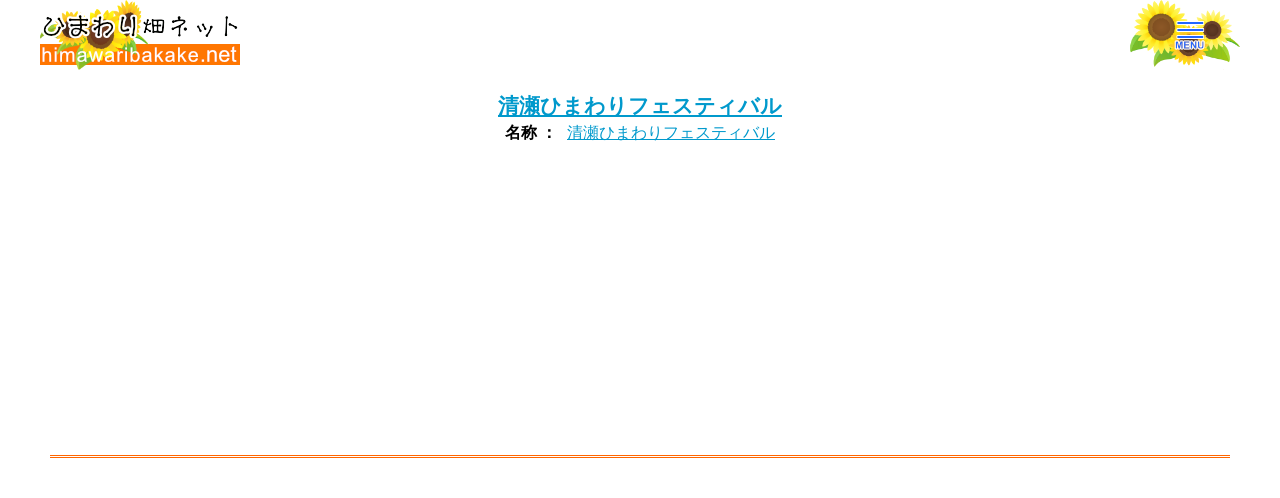

--- FILE ---
content_type: text/html; charset=UTF-8
request_url: http://himawaribatake.net/photo.php?d=156350081582174703130002
body_size: 266
content:

<!doctype html>
<html>
<head>
<meta http-equiv="refresh" content="0;URL=https://www.himawaribatake.net/photo156350081582174703130002.php">
<link rel="canonical" href="https://www.himawaribatake.net/photo156350081582174703130002.php">
</head>
<body>
</body>
</html>


--- FILE ---
content_type: text/html; charset=UTF-8
request_url: https://www.himawaribatake.net/photo156350081582174703130002.php
body_size: 13062
content:

<!doctype html>
<html>
<head>

<meta name="viewport" content="width=device-width,initial-scale=1">
<meta charset="UTF-8">

<meta http-equiv="pragma" content="no-cache" />
<meta http-equiv="cache-control" content="no-cache" />
<meta http-equiv="expires" content="0" />

<title>清瀬ひまわりフェスティバル（写真No.1563500815821747）</title>
<meta name="keywords" content="" />
<meta name="description" content="">
<link rel="canonical" href="https://www.himawaribatake.net/photo156350081582174703130002.php">
<link rel="shortcut icon" href="favicon.ico" >
<link rel="apple-touch-icon" href="apple-touch-icon-precomposed.png">

<meta name="twitter:card" content="summary" />
<meta name="twitter:site" content="@himawarisns" />
<meta property="og:url" content="https://www.himawaribatake.net/photo156350081582174703130002.php" />
<meta property="og:title" content="清瀬ひまわりフェスティバル（写真No.1563500815821747）" />
<meta property="og:description" content="" />
<meta property="og:image" content="https://www.himawaribatake.net/photo/m_1563500815532125.jpg" />

<meta name="format-detection" content="telephone=no">

<link rel="stylesheet" type="text/css" href="style_basic.css" >
<link rel="stylesheet" type="text/css" href="style.css" >
<link rel="stylesheet" type="text/css" href="style_pc.css">

<script language="JavaScript" src="javascript.js"></script>
<script language="JavaScript" src="javascript_mobliemenu.js"></script>


<!-- Google tag (gtag.js) -->
<script async src="https://www.googletagmanager.com/gtag/js?id=G-D6N5XH1XYH"></script>
<script>
  window.dataLayer = window.dataLayer || [];
  function gtag(){dataLayer.push(arguments);}
  gtag('js', new Date());
  gtag('config', 'G-D6N5XH1XYH');
</script>

</head>


<body>


<div class="header">
<div class="hearer_top">
<div class="header_title">
<div style="display:table-cell; text-align:left; vertical-align:middle; height:50px; font-size:150%;">
<a href="https://www.himawaribatake.net/"><strong><img src="image/title2025.png" width="200" height="70" alt="ひまわり畑ネット"/></strong></a>
</div>
</div>

<div class="header_menubotton" onClick="MainMenuView();">
<img src="image/menuicon_sunflower.png" id="menuicon" width="110" height="70" border="0" />
</div>

<div class="clear"></div>
</div>
</div>

<img src="image/circle_himawari01.png" id="mobilemenu_flower" width="2000" height="2000" border="0" style="position:fixed; z-index:95; top:0; left:0; display:none; opacity:0;" />
<img src="image/circle03.png" id="mobilemenu_circle" width="2000" height="2000" border="0" style="position:fixed; z-index:85; top:0; left:0; display:none; opacity:0;" />

<div id="mobilemenu" class="mobilemenu" style="display:none;">
<div class="mobilemenu_text">


<div style="width:100%; margin:80px 0px 0px 0px; padding:0px 0px 0px 0px;">

<div style="width:100%; margin:0px 0px 10px 0px; padding:0px 0px 0px 0px; border:3px double #FF9900; background-color:#FFF0CC;">
<form name="form" method="get" action="list_search.php" style="margin:0px; padding:0px; border:0px;">
<div style="margin:10px 0px 10px 0px; padding:0px; text-align:center; font-size:120%;">
<strong>ひまわり畑キーワード検索</strong>
<input name="q" type="text" id="q" value="" style="width:50%;"> <input type="submit" name="" value="検索">
</div>
</form>
</div>

<div style="margin:0px 0px 20px 0px; text-align:center;">

<table width="960" border="0" cellpadding="0" cellspacing="0">
<tr>
<td width="340" style="padding:0px 10px 0px 0px;">
<div class="sidecontents">
<div class="sidetitle"><strong><img src="image_index/subtitle_list.png" alt="全国のひまわり畑" width="250" height="50" /></strong></div>
<div style="padding:5px 0px 5px 5px; text-align:left; font-size:90%;">
<a href="list_hokkaido.php"><strong>北海道</strong></a> ： 北海道<br>
<a href="list_touhoku.php"><strong>東北</strong></a> ： 青森,岩手,宮城,秋田,山形,福島<br>
<a href="list_kantou.php"><strong>関東</strong></a> ： 茨城,栃木,群馬,埼玉,千葉,東京,神奈川<br>
<a href="list_hokuriku.php"><strong>北陸</strong></a> ： 新潟,富山,石川,福井<br>
<a href="list_chubu.php"><strong>中部</strong></a> ： 山梨,長野,岐阜,静岡,愛知,三重<br>
<a href="list_kansai.php"><strong>関西</strong></a> ： 滋賀,京都,大阪,兵庫,奈良,和歌山<br>
<a href="list_chugoku.php"><strong>中国</strong></a> ： 鳥取,島根,岡山,広島,山口<br>
<a href="list_shikoku.php"><strong>四国</strong></a> ： 徳島,香川,愛媛,高知<br>
<a href="list_kyushu.php"><strong>九州</strong></a> ： 福岡,佐賀,長崎,熊本,大分,宮崎,鹿児島<br>
<a href="list_okinawa.php"><strong>沖縄</strong></a> ： 沖縄<br>
</div>
</div>
</td>
<td width="310" text-align="right">


<img src="image_index/map.png" width="300" height="270" border="0" usemap="#map">
<map name="map">
<area shape="poly" coords="5,237,20,237,20,263,5,263" href="list_okinawa.php">
<area shape="poly" coords="5,158,60,158,60,230,20,230,20,195,5,195" href="list_kyushu.php">
<area shape="poly" coords="123,158,141,158,141,175,176,175,176,229,133,229,133,187,123,187" href="list_kansai.php">
<area shape="poly" coords="73,196,126,196,126,223,73,223" href="list_shikoku.php">
<area shape="poly" coords="66,158,123,158,123,187,66,187" href="list_chugoku.php">
<area shape="poly" coords="176,175,219,175,219,217,191,217,191,229,176,229" href="list_chubu.php">
<area shape="poly" coords="214,130,237,130,237,165,219,175,141,175,141,158,162,158,162,143,188,143,188,158,214,158" href="list_hokuriku.php">
<area shape="poly" coords="237,165,267,165,267,217,219,217,219,175" href="list_kantou.php">
<area shape="poly" coords="214,73,241,73,241,86,267,86,267,165,237,165,237,130,214,130" href="list_touhoku.php">
<area shape="poly" coords="214,4,291,4,291,51,241,51,241,66,214,66" href="list_hokkaido.php">
</map>
</td>
<td width="310" style="margin:0px; padding:0px 0px 0px 10px;">
<!--
<span onClick="getLatLng()" style="cursor:pointer;"><img src="image_index/banner_near.png" alt="近くのひまわり畑を検索" width="300" height="270" border="0"></span>
-->
<div style="width:300px; height:100px; margin:0px 0px 20px 0px; padding:0px;">
<span onClick="getLatLng()" style="cursor:pointer;"><img src="image_mobile/banner_near.png" alt="近くのひまわり畑を検索" width="300" height="100" border="0"></span>
</div>
<div style="width:300px; height:50px; margin:0px; padding:0px;">
<a href="list_photospot.php"><img src="image_mobile/banner_photospot.png" alt="撮影スポット" width="300" height="50" border="0"></a>
</div>
<div style="width:300px; height:50px; margin:0px; padding:0px;">
<a href="list_pet.php"><img src="image_mobile/banner_pet.png" alt="ペット入園可" width="300" height="50" border="0"></a>
</div>
<div style="width:300px; height:50px; margin:0px; padding:0px;">
<a href="list_cosplay.php"><img src="image_mobile/banner_cosplay.png" alt="コスプレ入園／撮影可" width="300" height="50" border="0"></a><br />
</div>
</td>
</tr>
</table>
<div  style="width:100%; max-width:1100px; margin:20px auto 5px auto; padding:20px 0px 0px 0px; border-top:double 3px #FF9900; font-size:120%; font-weight:bold; text-align:left;">
<a href="./">トップページ</a><br />
＞<a href="list.php">ひまわり畑一覧</a><br />
＞<a href="season.php">見頃時期</a><br />
＞<a href="freeimage.php">フリー画像素材</a><br />
＞<a href="goods.php">オリジナルグッズ</a><br />
＞<a href="entry.php">掲載お申込</a><br />
＞<a href="howto.php">当サイトについて</a><br />
</div>

</div>

</div>


</div>
</div>


<div style="width:100%; height:70px; margin:0px 0px 0px 0px; background:url('image/header_bg.jpg');"></div>

<div class="main">

<div style="width:100%; margin:0px auto 0px auto; text-align:center;">
<table width="100%" border="0" align="center" cellpadding="0" cellspacing="0">
<tr>
<td width="80" align="left" valign="middle">
</td>
<td align="center" valign="middle">
<div style="text-align:center;"><h1><a href="kiyose.php">清瀬ひまわりフェスティバル</a></h1>
<h3></h3>
</div>
</td>
<td width="80" align="right" valign="middle">
</td>
</tr>
</table>
</div>
<div style="text-align:center;"><img src="photo/l_1563500815532125.jpg" width="100%" border="0" style="aspect-ratio:1.48;"></div>
<div style="width:100%; margin:0px auto 0px auto; text-align:center;">
<table width="100%" border="0" align="center" cellpadding="0" cellspacing="0">
<tr>
<td width="80" align="left" valign="middle">
</td>
<td align="center" valign="middle">
  <table border="0" align="center" cellpadding="0" cellspacing="0">
  <tr>
  <td align="right" nowrap="nowrap" style="padding:0px 10px 0px 0px;"><strong>名称 ：</strong></td>
  <td align="left"><a href="kiyose.php">清瀬ひまわりフェスティバル</a>
  </td>
  </tr>
    </table>
  </td>
<td width="80" align="right" valign="middle">
</td>
</tr>
</table>
</div>
<div style="margin:20px 0px 10px 0px; text-align:center;">
<script async src="https://pagead2.googlesyndication.com/pagead/js/adsbygoogle.js?client=ca-pub-9245352091387731"
     crossorigin="anonymous"></script>
<ins class="adsbygoogle"
     style="display:block"
     data-ad-client="ca-pub-9245352091387731"
     data-ad-slot="3873958816"
     data-ad-format="auto"
     data-full-width-responsive="true"></ins>
<script>
     (adsbygoogle = window.adsbygoogle || []).push({});
</script>
</div>
<div class="parkinfo" style="padding:20px 0px 0px 0px;">
<table width="1200" border="0" align="center" cellpadding="10" cellspacing="0">
<tr align="left" valign="top">
<td width="300" align="center" valign="middle" style="font-size:80%;">
<a href="photo175170104592114103130002.php"><img src="photo/s_1751701045699503.jpg" width="280" height="158" border="0" style="aspect-ratio:1.77;"></a></div>
</div>
</td>
<td width="300" align="center" valign="middle" style="font-size:80%;">
<a href="photo175170105568665903130002.php"><img src="photo/s_1751701055459342.jpg" width="280" height="187" border="0" style="aspect-ratio:1.5;"></a></div>
</div>
</td>
<td width="300" align="center" valign="middle" style="font-size:80%;">
<a href="photo175170107295862603130002.php"><img src="photo/s_1751701072752708.jpg" width="158" height="210" border="0" style="aspect-ratio:0.75;"></a></div>
</div>
</td>
<td>　</td>
</tr>
</table>
</div>
</div>

<div style="margin:10px auto 10px auto; padding:10px 0px 0px 0px; border-top:double 3px #666666;">

<div style="margin:20px 0px 10px 0px; text-align:center;">
<script async src="https://pagead2.googlesyndication.com/pagead/js/adsbygoogle.js?client=ca-pub-9245352091387731"
     crossorigin="anonymous"></script>
<ins class="adsbygoogle"
     style="display:block"
     data-ad-client="ca-pub-9245352091387731"
     data-ad-slot="3873958816"
     data-ad-format="auto"
     data-full-width-responsive="true"></ins>
<script>
     (adsbygoogle = window.adsbygoogle || []).push({});
</script>
</div>

<div style="width:100%; max-width:1200px; margin:0px auto 0px auto; padding:0px 10px 0px 10px; text-align:left;">
＞<a href="./">トップページ</a><br />
＞<a href="list.php">ひまわり畑一覧</a><br />
 ｜ <a href="list_okinawa.php">沖縄</a>
 ｜ <a href="list_kyushu.php">九州</a>
 ｜ <a href="list_shikoku.php">四国</a>
 ｜ <a href="list_chugoku.php">中国</a>
 ｜ <a href="list_kansai.php">関西</a>
 ｜ <a href="list_chubu.php">中部</a>
 ｜ <a href="list_hokuriku.php">北陸</a>
 ｜ <a href="list_kantou.php">関東</a>
 ｜ <a href="list_touhoku.php">東北</a>
 ｜ <a href="list_hokkaido.php">北海道</a><br>
 ｜ <a href="list_photospot.php">撮影スポット</a>
 ｜ <a href="list_pet.php">ペット入園可</a>
 ｜ <a href="list_cosplay.php">コスプレ入園／撮影可</a><br />
＞<span onClick="getLatLng()" style="cursor:pointer; text-decoration:underline; color:#0000FF;">近くのひまわり畑を検索</span><br />
＞<a href="season.php">見頃時期</a><br />
＞<a href="freeimage.php">フリー画像素材</a><br />
＞<a href="goods.php">オリジナルグッズ</a><br />
＞<a href="entry.php">掲載お申込</a><br />
＞<a href="howto.php">当サイトについて</a><br />
＞<a href="photoalbum.php">写真集（募集終了）</a><br />
</div>

</div>



<div style="background-color:#FFCC99;">
<div style="width:1200px; margin:0px auto 0px auto; padding:10px 0px 10px 0px; border:0px; font-size:12px;">
<div style="float:left; width:800px; text-align:left;">
ひまわり畑ネットに掲載されている写真画像について、無断転載を固く禁じます。<br>
掲載されている写真画像の著作権は、原則としてご提供者様に帰属します。
</div>
<div style="float:right; width:200px; text-align:right;">
運営・管理　<a href="https://www.ginnosha.com/" target="_blank">銀野舎<img src="image/logomark_ginnosha.png" width="30" height="30" border="0" align="absmiddle" style="margin:0px 0px 0px 3px; display:inline;"></a>
</div>
<div class="clear"></div>
</div>
</div>



</body>
</html>

--- FILE ---
content_type: application/javascript
request_url: https://www.himawaribatake.net/javascript_mobliemenu.js
body_size: 5212
content:
var rate = 20; // 変化させる割合
var chengetime = 1000; //　変化させる時間（ミリ秒単位）
var speed = Math.round(chengetime/rate); // 変化させる間隔（ミリ秒単位）
var CircleSize = 2800; // 円の大きさ
var deg=0;

//－－－－－－－－－－

function MainMenuSetting() {
  MOBILEMENU = document.getElementById('mobilemenu');
  MOBILEMENU.style.display = 'none';
  MOBILEMENU.style.opacity = 0;

  MENUICON = document.getElementById("menuicon");
  menuiconX = MENUICON.getBoundingClientRect().left;
  menuiconY = MENUICON.getBoundingClientRect().top;

  CIRCLE = document.getElementById('mobilemenu_circle');
  CIRCLE.style.left = ( menuiconX - CircleSize/2 + 25 ) + "px";
  CIRCLE.style.top = ( menuiconY - CircleSize/2 + 25 ) + "px";
  CIRCLE.style.display = 'none';
  CIRCLE.style.opacity = 0;
  CIRCLE.style.width = "10px";
  CIRCLE.style.hight = "10px";
}

function FlowerSetting() {
  FLOWER = document.getElementById('mobilemenu_flower');
  FLOWER.style.left = ( menuiconX - CircleSize/2 + 25 ) + "px";
  FLOWER.style.top = ( menuiconY - CircleSize/2 + 25 ) + "px";
  FLOWER.style.display = 'none';
  FLOWER.style.opacity = 0;
  FLOWER.style.width = "10px";
  FLOWER.style.hight = "10px";
}

//－－－－－－－－－－

function MainMenuView() {
  MOBILEMENU = document.getElementById('mobilemenu');
  FLOWER = document.getElementById('mobilemenu_flower');
  CIRCLE = document.getElementById('mobilemenu_circle');
  MENUICON = document.getElementById("menuicon");
  if ( CIRCLE.style.display == 'none' ) {
    MainMenuSetting();
    FlowerSetting();
    MENUICON.src = 'image/menuicon_sunflower_close.png';
    FLOWER.style.display = 'block';
    CIRCLE.style.display = 'block';
    MOBILEMENU.style.display = 'block';
    timecount = viewalpha = 0;
    TimerID = window.setTimeout( "MainMenuFadeIn()" , speed );
  } else {
    FlowerSetting();
    MENUICON.src = 'image/menuicon_sunflower.png';
    FLOWER.style.display = 'block';
    timecount = chengetime;
    viewalpha = 1;
    TimerID = window.setTimeout( "MainMenuFadeOut()" , speed );
  }
}

//－－－－－－－－－－

function MainMenuFadeIn() {
  FLOWER = document.getElementById('mobilemenu_flower');
  CIRCLE = document.getElementById('mobilemenu_circle');
  MENUICON = document.getElementById("menuicon");
  var menuiconX = MENUICON.getBoundingClientRect().left;
  var menuiconY = MENUICON.getBoundingClientRect().top;
  timecount += speed;
  deg+=5;
  if ( deg>=360 ) { deg=0; }
  if ( timecount < chengetime ) {
    viewalpha = timecount / chengetime ;
  } else {
    viewalpha = 1;
  }
  FLOWER.style.opacity = viewalpha;
  size = Math.round( CircleSize * viewalpha );
  FLOWER.style.left = ( menuiconX - Math.round(size/2) + 25 ) + "px";
  FLOWER.style.top = ( menuiconY - Math.round(size/2) + 25 ) + "px";
  FLOWER.style.width = size + "px";
  FLOWER.style.height = size + "px";
  FLOWER.style.transform = 'rotate(' + deg +'deg)';

//  CIRCLE.style.opacity = viewalpha;
  size = Math.round( CircleSize * viewalpha );
  CIRCLE.style.left = ( menuiconX - Math.round(size/2) + 25 ) + "px";
  CIRCLE.style.top = ( menuiconY - Math.round(size/2) + 25 ) + "px";
  CIRCLE.style.width = size + "px";
  CIRCLE.style.height = size + "px";

  if ( timecount < chengetime ) {
    TimerID = setTimeout( "MainMenuFadeIn()" , speed );
  } else {
    window.clearTimeout(TimerID);
    timecount = viewalpha = 0;
    TimerID = setTimeout( "MenuTextFadeIn()" , speed );
  }
}

//－－－－－－－－－－

function MenuTextFadeIn() {
  FLOWER = document.getElementById('mobilemenu_flower');
  MOBILEMENU = document.getElementById('mobilemenu');
  timecount += speed;
  deg+=3;
  if ( deg>=360 ) { deg=0; }
  if ( timecount < chengetime ) {
    viewalpha = timecount / chengetime ;
  } else {
    viewalpha = 1;
  }
  MOBILEMENU.style.opacity = viewalpha;
  FLOWER.style.opacity = 1 - viewalpha;
  FLOWER.style.transform = 'rotate(' + deg +'deg)';
  if ( timecount < chengetime ) {
    TimerID = setTimeout( "MenuTextFadeIn()" , speed );
  } else {
    FLOWER.style.display = 'none';
    window.clearTimeout(TimerID);
  }
}

//－－－－－－－－－－

function MainMenuFadeOut() {
  FLOWER = document.getElementById('mobilemenu_flower');
  CIRCLE = document.getElementById('mobilemenu_circle');
  MOBILEMENU = document.getElementById('mobilemenu');
  MENUICON = document.getElementById("menuicon");
  menuiconX = MENUICON.getBoundingClientRect().left;
  menuiconY = MENUICON.getBoundingClientRect().top;
  timecount -= speed;
  deg+=3;
  if ( deg>=360 ) { deg=0; }
  if ( 0 < timecount  ) {
    viewalpha = timecount / chengetime ;
  } else {
    viewalpha = 0;
  }
  FLOWER.style.opacity = viewalpha;
  size = Math.round( CircleSize * (1-viewalpha) );
  FLOWER.style.left = ( menuiconX - Math.round(size/2) + 25 ) + "px";
  FLOWER.style.top = ( menuiconY - Math.round(size/2) + 25 ) + "px";
  FLOWER.style.width = size + "px";
  FLOWER.style.height = size + "px";
  FLOWER.style.transform = 'rotate(' + deg +'deg)';
  MOBILEMENU.style.opacity = viewalpha;
//  CIRCLE.style.opacity = viewalpha;
  if ( 0 < timecount  ) {
    TimerID = setTimeout( "MainMenuFadeOut()" , speed );
  } else {
    MainMenuSetting();
    FlowerSetting();
    window.clearTimeout(TimerID);
  }
}
